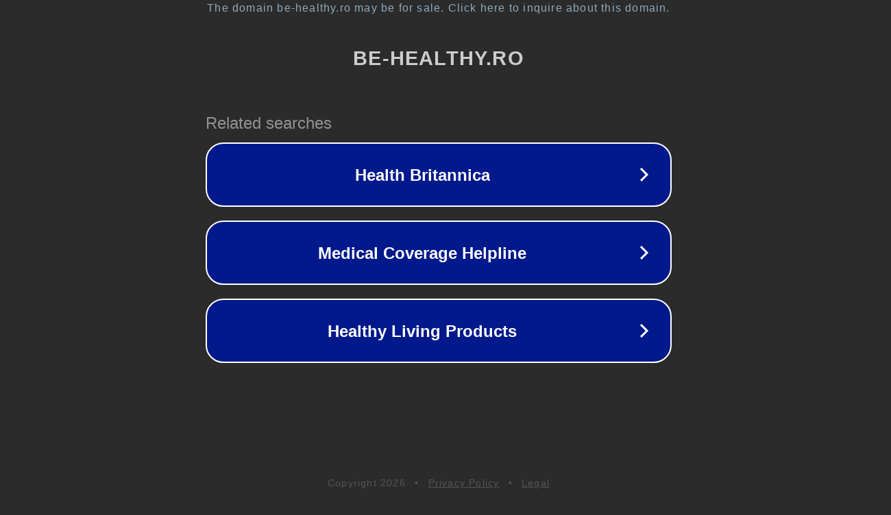

--- FILE ---
content_type: text/html; charset=utf-8
request_url: https://analize.be-healthy.ro/55676/333416.html
body_size: 1086
content:
<!doctype html>
<html data-adblockkey="MFwwDQYJKoZIhvcNAQEBBQADSwAwSAJBANDrp2lz7AOmADaN8tA50LsWcjLFyQFcb/P2Txc58oYOeILb3vBw7J6f4pamkAQVSQuqYsKx3YzdUHCvbVZvFUsCAwEAAQ==_wC4zhAIAfFKjmcN4vFO72K1D4l2dPiGuEGFYDm9jhqtp9Idz9C2fg9T9VN06a/TrFjiuiFHaZ6D8z1fR20/zDg==" lang="en" style="background: #2B2B2B;">
<head>
    <meta charset="utf-8">
    <meta name="viewport" content="width=device-width, initial-scale=1">
    <link rel="icon" href="[data-uri]">
    <link rel="preconnect" href="https://www.google.com" crossorigin>
</head>
<body>
<div id="target" style="opacity: 0"></div>
<script>window.park = "[base64]";</script>
<script src="/bufrxkGQz.js"></script>
</body>
</html>
